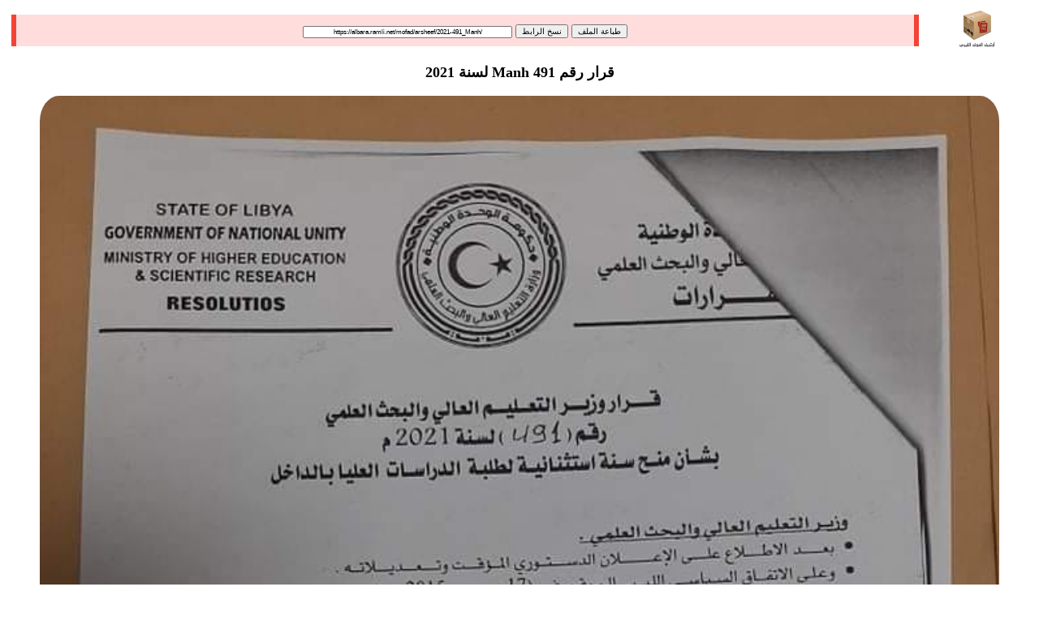

--- FILE ---
content_type: text/html; charset=UTF-8
request_url: https://albara.ramli.net/mofad/arsheef/2021-491_Manh/
body_size: 4777
content:
<!DOCTYPE HTML>
<html xmlns="http://www.w3.org/1999/xhtml" xmlns:og="http://ogp.me/ns#" xmlns:fb="https://www.facebook.com/2008/fbml"> 
<head>


<title>أرشيف الموفد الليبي</title>
<meta name="viewport" content="width=device-width, initial-scale=1.0">
<meta property="fb:admins" content="563492644" /> 
<meta property="fb:app_id" content="135614613158809"/>
<meta property="og:title" content="قرار رقم 491 Manh لسنة 2021" />
<meta property="og:type" content="WEBSITE"/>
<meta property="og:url" content="https://albara.ramli.net/mofad/arsheef/2021-491_Manh/" />
<meta property="og:image" content="https://albara.ramli.net/mofad/arsheef/dms.png" />
<meta property="og:site_name" content="أرشيف الموفد الليبي"/>
<meta property="og:description" content="أرشيف الموفد الليبي: موقع خاص بقرارات الإيفاد"/>
<meta property="og:see_also" content="https://albara.ramli.net/mofad/arsheef/" />

<meta http-equiv="Content-Language" content="en-us">
<meta http-equiv="Content-Type" content="text/html; charset=utf-8">
<meta name="author" http-equiv="author" content="برمجة وتصميم/ م.البراء الرملي">
<meta name="generator" http-equiv="generator" content="https://albara.ramli.net">
<meta name="description" http-equiv="description" content="موقع خاص بقرارات الإيفاد والتفويضات المالية وقوائم التذاكر والإعلانات والتعميمات وقرارات الضم والتمديد">
<meta name="keywords" http-equiv="keywords" content="موفد , موفدين , إيفاد , مبتعث , مبتعثين , بعثات , طالب , طلاب , طلبة , دراسات عليا , ماستر , ماجستير , دكتوراه , بكالوريس , موفد ليبي , إدارة البعثات , وزارة التعليم العالي , مركز ضمان الجودة , إفادة تخرج , شهادة تخرج , كشف درجات , موفد ليبي , خريج ليبي , موفد ليبي , مبتعث ليبي , قرار , تفويض , دعم مالي , إبراق , برقية , بداية صرف , الإبراق , برقية المالية , برقية الخزانة , تأشيرة , تذكرة , تعريف طالب , ربع المرتب , قرار إيفاد , قرار الإيفاد , التفويض المالي , رسالة الدعم المالي , الدعم المالي لغرض القبول , الدعم المالي لغرض التأشيرة , دليل الموفد الليبي , الموفد , موقع الموفد , موقع الإيفاد , الإيفاد , أرشيف الموفد الليبي">
<meta name="copyright" http-equiv="copyright" content="جميع الحقوق محفوظة 2025">

<style>

body{direction: rtl;}

h1 {
    background-color: white;

}

div {
    background-color: white;
    padding-top: 10px;
    padding-right: 10px;
    padding-bottom: 10px;
    padding-left: 10px;
}


.warning {
  /*width: 72%;*/
    background-color: #ffdddd;
    border-left: 6px solid #f44336;
        border-right: 6px solid #f44336;
margin: 3px;
}

</style>
</head>
<body>
  <script>
function myFunction() {
  var copyText = document.getElementById("myInput");
  copyText.select();
  document.execCommand("Copy");
  //alert("تم نسخ الرابط في الحافظة: " + copyText.value);
}

function myFunction2() {
    window.print();
}



</script>
<table width="100%" ><tr><td>
<center><a style="font-size: 12px;text-decoration:none;color:black;" href="https://albara.ramli.net/mofad/arsheef/" ><img width="50px" src="https://albara.ramli.net/mofad/dalil/images/dms.png" ><BR></a></center>
</td><td>

<div class="warning">

<center>

<button style=" direction: ltr; text-align:center; font-size:10px;" onclick="myFunction2()">طباعة الملف</button> 

<button style=" direction: ltr; text-align:center; font-size:10px;" onclick="myFunction()">نسخ الرابط</button>


 <input id="myInput" type="text" style=" direction: ltr; text-align:center; font-size:8px;width:250px;" value="https://albara.ramli.net/mofad/arsheef/2021-491_Manh/" ></center>

</div>

  </td></tr></table>
<div>
<a style="font-size:18px"><b><center>قرار رقم 491 Manh لسنة 2021</b></<center></a><BR><BR><img style="border-radius: 2%;width:95%;"; src="1.jpg"></a><BR><br></div>
<center>
<a style="font-size: 14px;text-decoration:none;color:black;" href="https://albara.ramli.net/mofad/arsheef" target="_blank">أرشيف الموفد الليبي - جميع الحقوق محفوظة 2025 © </a><BR>
<a style="font-size: 14px;text-decoration:none;color:black;" href="https://albara.ramli.net/mofad/arsheef" target="_blank">www.albara.ramli.net/mofad/arsheef/</a><BR><BR>
</center></body>
</html>


